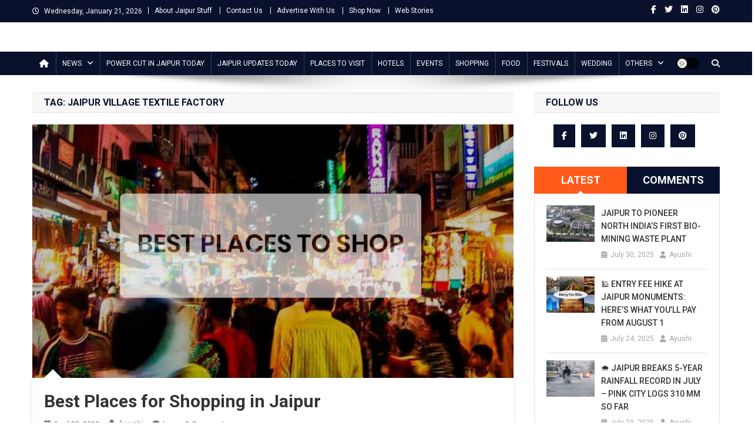

--- FILE ---
content_type: text/html; charset=utf-8
request_url: https://www.google.com/recaptcha/api2/aframe
body_size: 259
content:
<!DOCTYPE HTML><html><head><meta http-equiv="content-type" content="text/html; charset=UTF-8"></head><body><script nonce="AKUVjWqxNg7ULSIh_ayeyQ">/** Anti-fraud and anti-abuse applications only. See google.com/recaptcha */ try{var clients={'sodar':'https://pagead2.googlesyndication.com/pagead/sodar?'};window.addEventListener("message",function(a){try{if(a.source===window.parent){var b=JSON.parse(a.data);var c=clients[b['id']];if(c){var d=document.createElement('img');d.src=c+b['params']+'&rc='+(localStorage.getItem("rc::a")?sessionStorage.getItem("rc::b"):"");window.document.body.appendChild(d);sessionStorage.setItem("rc::e",parseInt(sessionStorage.getItem("rc::e")||0)+1);localStorage.setItem("rc::h",'1768988777014');}}}catch(b){}});window.parent.postMessage("_grecaptcha_ready", "*");}catch(b){}</script></body></html>